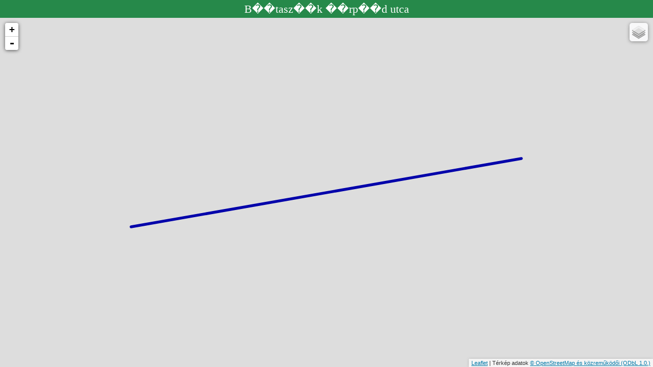

--- FILE ---
content_type: text/html; charset=UTF-8
request_url: https://data2.openstreetmap.hu/0id.php?nev=B%EF%BF%BD%EF%BF%BDtasz%EF%BF%BD%EF%BF%BDk%20%EF%BF%BD%EF%BF%BDrp%EF%BF%BD%EF%BF%BDd%20utca&osmid=w74727944
body_size: 1516
content:


<!DOCTYPE html>
<html>
<meta charset="UTF-8">


<meta http-equiv="Content-Style-Type" content="text/css" />
<meta http-equiv="content-type" content="text/html;charset=utf-8" />
<meta http-equiv="Content-Language" content="hu" />
	<link rel="stylesheet" href="leaflet/leaflet.css" />

	<style>

#ilap {
position:relative;width:100%;height:100%;border:2px solid black;
}

#map {position:absolute;top:35px;bottom:0;left:0;right:0;}

#mas {position:absolute;top:0;left:0;right:0;height:25px;overflow:auto;text-align:center;background-color: #26894A;color: white;font-size:22px;padding:5px;}






</style>

	<script src="leaflet/leaflet77.js"></script>

<script src="leaflet/ifkml.js"></script>



</head>
<body>


    <div id="map"></div>


	<div id="mas"></div>











	<script>
	
var df = 'w74727944';
var dad = '';
var ld = 'B��tasz��k ��rp��d utca';

if (df == '' || dad == '') {

var map = L.map('map', {
    center: new L.LatLng(47.17, 19.49),
    zoom: 8

});
} else {

var map = new L.Map('map');
//document.getElementById('mas').innerHTML +=ld;

}


document.getElementById('mas').innerHTML +=ld;

irsz  = L.tileLayer('https://{s}.tile.openstreetmap.hu/pc/{z}/{x}/{y}.png', { attribution: '',maxZoom: 16,maxNativeZoom: 15});

kozig  = L.tileLayer('https://{s}.tile.openstreetmap.hu/ad/{z}/{x}/{y}.png', { attribution: '',maxZoom: 16,maxNativeZoom: 15});

mapnik = L.tileLayer('https://{s}.tile.openstreetmap.org/{z}/{x}/{y}.png', {attribution: 'Térkép adatok <a href="http://openstreetmap.org/">© OpenStreetMap és közreműködői </a><a href="http://www.openstreetmap.org/copyright">(ODbL 1.0.)</a>',maxZoom: 20,maxNativeZoom: 18});




domcsi  = L.tileLayer('https://{s}.tile.openstreetmap.hu/tt/{z}/{x}/{y}.png', { attribution: '',maxZoom: 20,maxNativeZoom: 17});
domcsiszin  = L.tileLayer('https://{s}.tile.openstreetmap.hu/ttszin/{z}/{x}/{y}.png', { attribution: '',maxZoom: 20,maxNativeZoom: 17});

otopo  = L.tileLayer('https://{s}.tile.opentopomap.org/{z}/{x}/{y}.png', { attribution: 'Térképadatok: © <a href="https://openstreetmap.org/copyright">OpenStreetMap</a> és közreműködői, Térkép: © <a href="http://opentopomap.org">OpenTopoMap</a> (<a href="https://creativecommons.org/licenses/by-sa/3.0/">CC-BY-SA</a>)',maxZoom: 20,maxNativeZoom: 17});


huma  = L.tileLayer('https://{s}.tile.openstreetmap.fr/hot/{z}/{x}/{y}.png?apikey=001d181762884ec998fb0b4203101cb7', { attribution: '<a href="http://www.openstreetmap.org/copyright">OpenStreetMap Contributors</a>. Térkép <a href="http://hot.openstreetmap.org/">Humanitarian OpenStreetMap Team</a>',maxZoom: 20});

fomi  = L.tileLayer('http://e.tile.openstreetmap.hu/ortofoto2005/{z}/{x}/{y}.jpg', { attribution: 'Térkép adatok:FÖMI 2005',maxZoom: 20,maxNativeZoom: 17});



var mapquestUrl = 'http://{s}.tile.openstreetmap.hu/turistautak/{z}/{x}/{y}.png',
subDomains = ['h','i','j'],
mapquestAttrib = 'Render: <a href="https://www.openstreetmap.org/user/Koles%C3%A1r">Kolesár</a> Térkép adatok <a href="http://openstreetmap.org/">© OpenStreetMap és közreműködői </a><a href="http://www.openstreetmap.org/copyright">(ODbL 1.0.)</a> ',
mapq = new L.TileLayer(mapquestUrl, {maxZoom: 20,maxNativeZoom: 19, attribution: mapquestAttrib, subdomains: subDomains});


map.addLayer(mapnik);
//map.addLayer(domcsi);
		if (df != "") {
var track = new L.KML("0idkml.php?osmid="+df+"", {async: true});
track.on("loaded", function(e) { map.fitBounds(e.target.getBounds()); 
});
map.addLayer(track);
}
		if (dad != "") {
var track = new L.KML("0idkml.php?addr="+dad+"", {async: true});

track.on("loaded", function(e) { map.fitBounds(e.target.getBounds()); 
});
map.addLayer(track);
}




var alap = {
"Mapnik": mapnik,
"OpenTopoMap": otopo,
"FÖMI": fomi,
"Humanitárius": huma
};
var reteg = {
"Turistautak": domcsi,
"Turistautak 2": domcsiszin,
"Irányítószám": irsz,
"Közigazgatási határok": kozig
};


		var layers=L.control.layers(alap,reteg);
  map.addControl(layers);








	</script>
</body>
</html>


--- FILE ---
content_type: text/xml; charset=utf-8
request_url: https://data2.openstreetmap.hu/0idkml.php?osmid=w74727944
body_size: 679
content:
<?xml version="1.0" encoding="UTF-8"?>
<kml xmlns="http://www.opengis.net/kml/2.2" xmlns:gx="http://www.google.com/kml/ext/2.2" xmlns:kml="http://www.opengis.net/kml/2.2" xmlns:atom="http://www.w3.org/2005/Atom">
<Document>	
<Style id="sst2">
		<LineStyle>
			<color>ffaa0000</color>
			<width>5.5</width>
		</LineStyle>
		<PolyStyle>
			<color>00cccccc</color>
		</PolyStyle>

	</Style>
<Style id="sst10">
		<LineStyle>
			<color>ff0000ff</color>
			<width>3.5</width>
		</LineStyle>
		<PolyStyle>
			<color>00cccccc</color>
		</PolyStyle>

	</Style>

<Style id="nt">
		<LineStyle>
			<color>ff0000ff</color>
			<width>4.5</width>
		</LineStyle>

	</Style>


	<Placemark>
		<styleUrl>#sst2</styleUrl>
<name><![CDATA[Árpád utca]]></name>
		<description><![CDATA[Árpád utca <br />OSM ID:<a href="http://www.openstreetmap.org/browse/way/74727944">74727944</a><br />Össztáv:0.16km<br />Letöltés:<a href="gpxelevfor.php?vonal=74727944">gpx</a><br /><a href="magaspvonal.php?vonal=74727944" target="_blank">Magasság profil</a><br /><a href="https://turistautak.openstreetmap.hu/index.php?poi=74727944" target="_blank">Nagyobb térkép</a>]]></description><MultiGeometry><LineString><coordinates>18.72675741817141,46.190844704551374 18.72668267833977,46.190835563114724 18.72484158116497,46.190611504161609 18.724801246808713,46.190606591396097 18.724706205051653,46.190594962443058</coordinates></LineString></MultiGeometry></Placemark>
</Document>
</kml> 
